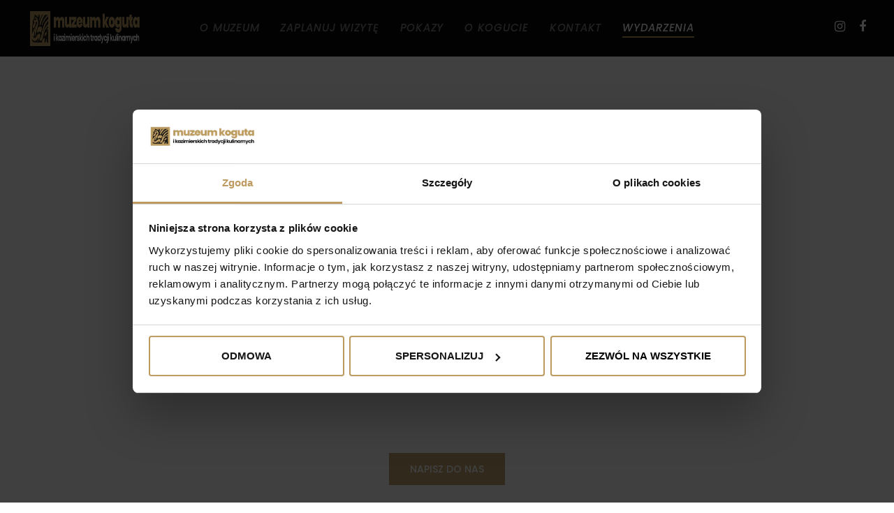

--- FILE ---
content_type: text/html; charset=UTF-8
request_url: https://www.muzeumkoguta.pl/wydarzenia/
body_size: 14182
content:

<!DOCTYPE html>
<html lang="pl-PL" class="ut-no-js">
<!--
##########################################################################################

BROOKLYN THEME BY UNITED THEMES™

DESIGNED BY MARCEL MOERKENS
DEVELOPED BY MARCEL MOERKENS & MATTHIAS NETTEKOVEN 

© 2011-2026 BROOKLYN THEME
POWERED BY UNITED THEMES™ 
ALL RIGHTS RESERVED

UNITED THEMES™  
WEB DEVELOPMENT FORGE EST.2011
WWW.UNITEDTHEMES.COM

Version: 4.9.6.6u
##########################################################################################
-->
<head>
	<script id="Cookiebot" src="https://consent.cookiebot.com/uc.js" data-cbid="3d4079a1-70a9-4116-b196-bbc21a4ff7a7" data-blockingmode="auto" type="text/javascript"></script>
<!-- Global site tag (gtag.js) - Google Analytics -->
<script async src="https://www.googletagmanager.com/gtag/js?id=UA-199226171-1"></script>
<script>
  window.dataLayer = window.dataLayer || [];
  function gtag(){dataLayer.push(arguments);}
  gtag('js', new Date());

  gtag('config', 'UA-199226171-1');
</script>
    <meta charset="UTF-8">
    <meta name="viewport" content="width=device-width, initial-scale=1, minimum-scale=1, maximum-scale=1">
    <link rel="stylesheet" media="print" onload="this.onload=null;this.media='all';" id="ao_optimized_gfonts" href="https://fonts.googleapis.com/css?family=Poppins:400:regular,600normal,500italic,700regular,500normal,700normal,600regular,500regular,800normal,400normal%7CPoppins%3A400%3Aregular%2C600normal%2C500italic%2C700regular%2C500normal%2C700normal%2C600regular%2C500regular%2C800normal%2C400normal%7CLora%3Aregular%2C500%2C600%2C700%2Citalic%2C500italic%2C600italic%2C700italic&amp;display=swap" /><link rel="preload" as="font">
    <meta name="google-site-verification" content="MM11_n89saz_m65h_z54vSfPTfAvrKYDkLf1l4sTkJc" />
    
    
        
    <!-- RSS & Pingbacks -->
	<link rel="pingback" href="https://www.muzeumkoguta.pl/xmlrpc.php" />
    <link rel="profile" href="https://gmpg.org/xfn/11">
    
    <!-- Favicon -->
	        
                        
        <link rel="shortcut&#x20;icon" href="https://www.muzeumkoguta.pl/wp-content/uploads/2021/04/fav.png" type="image/png" />
        <link rel="icon" href="https://www.muzeumkoguta.pl/wp-content/uploads/2021/04/fav.png" type="image/png" />

        
    <!-- Apple Touch Icons -->    
        
        
        
            
    <!--[if lt IE 9]>
		<script src="https://oss.maxcdn.com/html5shiv/3.7.3/html5shiv.min.js"></script>
	<![endif]-->

    
    <meta name='robots' content='index, follow, max-image-preview:large, max-snippet:-1, max-video-preview:-1' />

            <link rel="dns-prefetch" href="https://fonts.googleapis.com">
            <link rel="preconnect" href="https://fonts.googleapis.com" crossorigin="anonymous">
            

            
        
	<!-- This site is optimized with the Yoast SEO plugin v16.4 - https://yoast.com/wordpress/plugins/seo/ -->
	<link media="all" href="https://www.muzeumkoguta.pl/wp-content/cache/autoptimize/css/autoptimize_680e88ad1a9441e527d81613f195a601.css" rel="stylesheet" /><title>Wydarzenia | Muzeum Koguta i Kazimierskich Tradycji Kulinarnych</title>
	<link rel="canonical" href="https://www.muzeumkoguta.pl/wydarzenia/" />
	<meta property="og:locale" content="pl_PL" />
	<meta property="og:type" content="article" />
	<meta property="og:title" content="Wydarzenia | Muzeum Koguta i Kazimierskich Tradycji Kulinarnych" />
	<meta property="og:url" content="https://www.muzeumkoguta.pl/wydarzenia/" />
	<meta property="og:site_name" content="Muzeum Koguta i Kazimierskich Tradycji Kulinarnych" />
	<meta name="twitter:card" content="summary_large_image" />
	<script type="application/ld+json" class="yoast-schema-graph">{"@context":"https://schema.org","@graph":[{"@type":"WebSite","@id":"https://www.muzeumkoguta.pl/#website","url":"https://www.muzeumkoguta.pl/","name":"Muzeum Koguta i Kazimierskich Tradycji Kulinarnych","description":"Poznaj histori\u0119 legendarnego koguta z Kazimierza Dolnego, zwiedzaj\u0105c zabytkowe piwnice Piekarni Sarzy\u0144skich.","potentialAction":[{"@type":"SearchAction","target":"https://www.muzeumkoguta.pl/?s={search_term_string}","query-input":"required name=search_term_string"}],"inLanguage":"pl-PL"},{"@type":["WebPage","CollectionPage"],"@id":"https://www.muzeumkoguta.pl/wydarzenia/#webpage","url":"https://www.muzeumkoguta.pl/wydarzenia/","name":"Wydarzenia | Muzeum Koguta i Kazimierskich Tradycji Kulinarnych","isPartOf":{"@id":"https://www.muzeumkoguta.pl/#website"},"datePublished":"2016-10-25T07:31:56+00:00","dateModified":"2021-09-23T08:02:26+00:00","breadcrumb":{"@id":"https://www.muzeumkoguta.pl/wydarzenia/#breadcrumb"},"inLanguage":"pl-PL","potentialAction":[{"@type":"ReadAction","target":["https://www.muzeumkoguta.pl/wydarzenia/"]}]},{"@type":"BreadcrumbList","@id":"https://www.muzeumkoguta.pl/wydarzenia/#breadcrumb","itemListElement":[{"@type":"ListItem","position":1,"item":{"@type":"WebPage","@id":"https://www.muzeumkoguta.pl/","url":"https://www.muzeumkoguta.pl/","name":"Strona g\u0142\u00f3wna"}},{"@type":"ListItem","position":2,"item":{"@id":"https://www.muzeumkoguta.pl/wydarzenia/#webpage"}}]}]}</script>
	<!-- / Yoast SEO plugin. -->


<link rel='dns-prefetch' href='//www.muzeumkoguta.pl' />
<link rel='dns-prefetch' href='//maxcdn.bootstrapcdn.com' />
<link href='https://fonts.gstatic.com' crossorigin='anonymous' rel='preconnect' />
<link rel="alternate" type="application/rss+xml" title="Muzeum Koguta i Kazimierskich Tradycji Kulinarnych &raquo; Kanał z wpisami" href="https://www.muzeumkoguta.pl/feed/" />
<link rel="alternate" type="application/rss+xml" title="Muzeum Koguta i Kazimierskich Tradycji Kulinarnych &raquo; Kanał z komentarzami" href="https://www.muzeumkoguta.pl/comments/feed/" />







<link rel='stylesheet' id='load-fa-css' href='https://maxcdn.bootstrapcdn.com/font-awesome/4.7.0/css/font-awesome.min.css' type='text/css' media='all' />







<script type="text/javascript" src="https://www.muzeumkoguta.pl/wp-includes/js/jquery/jquery.min.js" id="jquery-core-js"></script>

<script type="text/javascript" id="jquery-js-after">
/* <![CDATA[ */
var pluginsLoadedParams = {"distortion":{"scriptUrl":["https:\/\/www.muzeumkoguta.pl\/wp-content\/themes\/brooklyn\/js\/three\/three.min.js","https:\/\/www.muzeumkoguta.pl\/wp-content\/themes\/brooklyn\/js\/ut-distortion.min.js"]},"flickity":{"scriptUrl":["https:\/\/www.muzeumkoguta.pl\/wp-content\/themes\/brooklyn\/js\/flickity\/flickity.pkgd.min.js"]},"flexslider":{"styleUrl":[{"url":"https:\/\/www.muzeumkoguta.pl\/wp-content\/themes\/brooklyn\/css\/flexslider.min.css","dependency":"#ut-main-style-css"}],"scriptUrl":["https:\/\/www.muzeumkoguta.pl\/wp-content\/themes\/brooklyn\/js\/ut-flexslider.min.js"]},"lightGallery":{"styleUrl":[{"url":"https:\/\/www.muzeumkoguta.pl\/wp-content\/themes\/brooklyn\/assets\/vendor\/lightGallery\/css\/lightgallery.min.css","dependency":"#ut-main-style-css"}],"scriptUrl":["https:\/\/www.muzeumkoguta.pl\/wp-content\/themes\/brooklyn\/assets\/vendor\/lightGallery\/js\/lightgallery-all.min.js"]},"simplebar":{"scriptUrl":["https:\/\/www.muzeumkoguta.pl\/wp-content\/themes\/brooklyn\/js\/simplebar\/simplebar.js"]},"isotope":{"scriptUrl":["https:\/\/www.muzeumkoguta.pl\/wp-content\/plugins\/ut-shortcodes\/js\/plugins\/isotope\/isotope.pkgd.min.js"]},"tweenmax":{"scriptUrl":["https:\/\/www.muzeumkoguta.pl\/wp-content\/themes\/brooklyn\/js\/greensock\/TweenMax.min.js"]},"stickit":{"scriptUrl":["https:\/\/www.muzeumkoguta.pl\/wp-content\/themes\/brooklyn\/js\/stickit\/stickit.min.js"]},"fitVids":{"scriptUrl":["https:\/\/www.muzeumkoguta.pl\/wp-content\/themes\/brooklyn\/js\/fitvid\/fitvid.min.js"]},"typewriter":{"scriptUrl":["https:\/\/www.muzeumkoguta.pl\/wp-content\/plugins\/ut-shortcodes\/js\/plugins\/typewriter\/typewriter.min.js"]},"particlesJS":{"scriptUrl":["https:\/\/www.muzeumkoguta.pl\/wp-content\/themes\/brooklyn\/js\/particles.min.js"]},"customcursor":{"scriptUrl":["https:\/\/www.muzeumkoguta.pl\/wp-content\/themes\/brooklyn\/js\/ut-custom-cursor.min.js"]},"revealfx":{"scriptUrl":["https:\/\/www.muzeumkoguta.pl\/wp-content\/themes\/brooklyn\/js\/anime\/anime.min.js","https:\/\/www.muzeumkoguta.pl\/wp-content\/themes\/brooklyn\/js\/anime\/revealfx.min.js"]},"vivus":{"scriptUrl":["https:\/\/www.muzeumkoguta.pl\/wp-content\/themes\/brooklyn\/js\/vivus\/vivus.min.js"]},"morphbox_base":{"scriptUrl":["https:\/\/www.muzeumkoguta.pl\/wp-content\/themes\/brooklyn\/js\/three\/three.min.js","https:\/\/www.muzeumkoguta.pl\/wp-content\/themes\/brooklyn\/js\/greensock\/TweenLite.min.js","https:\/\/www.muzeumkoguta.pl\/wp-content\/themes\/brooklyn\/js\/greensock\/EasePack.min.js","https:\/\/www.muzeumkoguta.pl\/wp-content\/themes\/brooklyn\/js\/greensock\/CSSPlugin.min.js"]},"morphbox":{"scriptUrl":["https:\/\/www.muzeumkoguta.pl\/wp-content\/themes\/brooklyn\/js\/ut-morph-box.min.js"]},"buttonParticles":{"scriptUrl":["https:\/\/www.muzeumkoguta.pl\/wp-content\/themes\/brooklyn\/js\/anime\/anime.min.js","https:\/\/www.muzeumkoguta.pl\/wp-content\/themes\/brooklyn\/js\/anime\/button-particles.min.js"]},"ie_css_poly":{"scriptUrl":["https:\/\/www.muzeumkoguta.pl\/wp-content\/themes\/brooklyn\/js\/ie11-js-poly.min.js"],"styleUrl":[{"url":"https:\/\/www.muzeumkoguta.pl\/wp-content\/themes\/brooklyn\/css\/ie11-css-poly.min.css","dependency":"#ut-main-style-css"}]},"anime":{"scriptUrl":["https:\/\/www.muzeumkoguta.pl\/wp-content\/themes\/brooklyn\/js\/anime\/anime.min.js"]},"reactslider":{"scriptUrl":["https:\/\/www.muzeumkoguta.pl\/wp-content\/themes\/brooklyn\/js\/ut-react-slider.min.js"]},"ytplayer":{"scriptUrl":["https:\/\/www.muzeumkoguta.pl\/wp-content\/themes\/brooklyn\/js\/jquery.mb.YTPlayer.min.js"]},"vimeo":{"scriptUrl":["https:\/\/www.muzeumkoguta.pl\/wp-content\/themes\/brooklyn\/js\/vimeo.player.min.js","https:\/\/www.muzeumkoguta.pl\/wp-content\/themes\/brooklyn\/js\/jquery.vimelar.min.js"]},"videolib":{"scriptUrl":["https:\/\/www.muzeumkoguta.pl\/wp-content\/themes\/brooklyn\/js\/ut-videoplayer-lib.min.js"]},"masonry":{"scriptUrl":["https:\/\/www.muzeumkoguta.pl\/wp-content\/plugins\/ut-portfolio\/assets\/js\/jquery.utmasonry.min.js"]},"accordion":{"scriptUrl":["https:\/\/www.muzeumkoguta.pl\/wp-content\/plugins\/ut-shortcodes\/js\/plugins\/accordion\/accordion.min.js"]},"boostrap":{"scriptUrl":["https:\/\/www.muzeumkoguta.pl\/wp-content\/plugins\/ut-shortcodes\/js\/plugins\/bootstrap\/bootstrap.min.js"]},"countup":{"scriptUrl":["https:\/\/www.muzeumkoguta.pl\/wp-content\/plugins\/ut-shortcodes\/js\/plugins\/countup\/countup.min.js"]},"bounty":{"scriptUrl":["https:\/\/www.muzeumkoguta.pl\/wp-content\/plugins\/ut-shortcodes\/js\/plugins\/bounty\/bounty.min.js"]},"slot":{"scriptUrl":["https:\/\/www.muzeumkoguta.pl\/wp-content\/plugins\/ut-shortcodes\/js\/plugins\/slot\/ut.slotmachine.min.js"]},"owl":{"styleUrl":[{"url":"https:\/\/www.muzeumkoguta.pl\/wp-content\/plugins\/ut-shortcodes\/js\/plugins\/owlsider\/css\/owl.carousel.min.css"}],"scriptUrl":["https:\/\/www.muzeumkoguta.pl\/wp-content\/plugins\/ut-shortcodes\/js\/plugins\/owlsider\/js\/owl.carousel.min.js"]},"pie_chart":{"scriptUrl":["https:\/\/www.muzeumkoguta.pl\/wp-content\/plugins\/ut-shortcodes\/js\/plugins\/chartjs\/Chart.bundle.min.js"]},"tilt":{"scriptUrl":["https:\/\/www.muzeumkoguta.pl\/wp-content\/plugins\/ut-shortcodes\/js\/plugins\/tilt\/tilt.jquery.min.js"]}};
(function($){"use strict";function is_ms_ie(){var ua=window.navigator.userAgent;var msie=ua.indexOf("MSIE ");return msie>0||!!navigator.userAgent.match(/Trident.*rv\:11\./);}
var loaded_resources=[],loaded_files=[],loading_files=[],callback_queue=[];function delete_from_array(array,source){var index=array.indexOf(source);if(index>-1){array.splice(index,1);}}
function check_loaded(needle,haystack){for(var i=0;i<needle.length;i++){if(haystack.indexOf(needle[i])===-1){return false;}}
return true;}
function check_callback_queue(){var i;var _callback_queue=callback_queue.slice();for(i=0;i<_callback_queue.length;i++){if(check_loaded(pluginsLoadedParams[_callback_queue[i][0]].scriptUrl,loaded_files)){callback_queue.splice(i,1);if(typeof _callback_queue[i][2]==='function'){_callback_queue[i][2](_callback_queue[i][1]);}}}}
$.getMultiScripts=function(arr,settings){var _arr=$.map(arr,function(scr){loading_files.push(scr);return $.getScript(scr);});_arr.push($.Deferred(function(deferred){$(deferred.resolve);}));return $.when.apply($,_arr);};var check_plugin=function(dom_element,settings){if(!dom_element.length||pluginsLoadedParams[settings.source]===undefined){return;}
if(settings.ieblock!=='undefined'&&settings.ieblock&&is_ms_ie()){return;}
if(typeof $.fn[settings.plugin]!=='undefined'||typeof window[settings.plugin]!=='undefined'){if(typeof settings.callback==='function'){settings.callback(dom_element);}}else{$.ajaxSetup({cache:true});if(pluginsLoadedParams[settings.source].styleUrl!==undefined){$.each(pluginsLoadedParams[settings.source].styleUrl,function(index){if(pluginsLoadedParams[settings.source].styleUrl[index]['dependency']!==undefined&&$(pluginsLoadedParams[settings.source].styleUrl[index]['dependency']).length){$('<link/>',{rel:'stylesheet',href:pluginsLoadedParams[settings.source].styleUrl[index]['url']}).insertBefore(pluginsLoadedParams[settings.source].styleUrl[index]['dependency']);}else{$('<link/>',{rel:'stylesheet',href:pluginsLoadedParams[settings.source].styleUrl[index]['url']}).appendTo('head');}
pluginsLoadedParams[settings.source].styleUrl.splice(index,1);});}
if(loaded_resources.indexOf(settings.source)!==-1){if(typeof settings.callback==='function'){settings.callback(dom_element);return true;}}
var files_to_load=pluginsLoadedParams[settings.source].scriptUrl.slice();$.each(files_to_load,function(index,element){if(element!==undefined&&loaded_files.indexOf(element)>-1){delete_from_array(files_to_load,element);}});var _files_to_load=files_to_load.slice();$.each(_files_to_load,function(index,element){if(element!==undefined&&loading_files.indexOf(element)>-1){delete_from_array(files_to_load,element);var _settings=Object.assign({},settings);callback_queue.push([_settings.source,dom_element,_settings.callback]);settings.callback='';}});if(files_to_load.length){$.getMultiScripts(files_to_load,settings).done(function(){loaded_resources.push(settings.source);$.each(files_to_load,function(index,element){loaded_files.push(element);});check_callback_queue();if(typeof settings.callback==='function'){settings.callback(dom_element);}});}}};jQuery.fn.ut_require_js=function(settings){check_plugin(this,settings);};if(is_ms_ie()){$(document).ut_require_js({plugin:'ie_css_poly',source:'ie_css_poly'});}
$(document).on('click','.ut-wait-for-plugin',function(event){event.stopImmediatePropagation();event.preventDefault();return'';});})(jQuery);
//# sourceURL=jquery-js-after
/* ]]> */
</script>




<link rel="https://api.w.org/" href="https://www.muzeumkoguta.pl/wp-json/" /><link rel="EditURI" type="application/rsd+xml" title="RSD" href="https://www.muzeumkoguta.pl/xmlrpc.php?rsd" />
<meta name="generator" content="WordPress 6.9" />
<link rel="apple-touch-icon" sizes="180x180" href="/wp-content/uploads/fbrfg/apple-touch-icon.png">
<link rel="icon" type="image/png" sizes="32x32" href="/wp-content/uploads/fbrfg/favicon-32x32.png">
<link rel="icon" type="image/png" sizes="16x16" href="/wp-content/uploads/fbrfg/favicon-16x16.png">
<link rel="manifest" href="/wp-content/uploads/fbrfg/site.webmanifest">
<link rel="shortcut icon" href="/wp-content/uploads/fbrfg/favicon.ico">
<meta name="msapplication-TileColor" content="#da532c">
<meta name="msapplication-config" content="/wp-content/uploads/fbrfg/browserconfig.xml">
<meta name="theme-color" content="#ffffff"><style id="ut-contact-section-css" type="text/css">.vc_custom_1618824451742{background-image: url(https://www.muzeumkoguta.pl/wp-content/uploads/2019/09/muzeum-koguta-skontaktuj-sie-z-nami-e1618824436415.png?id=8556) !important;background-position: center !important;background-repeat: no-repeat !important;background-size: cover !important;}.vc_custom_1618997149645{margin-bottom: 20px !important;}.vc_custom_1618996763737{margin-bottom: 40px !important;}</style><script type="text/javascript">(function($){"use strict";let html=document.documentElement;html.classList.remove('ut-no-js');html.classList.add('ut-js');$.fn.reverse=function(){return this.pushStack(this.get().reverse(),arguments);};$(document).ready(function(){var $sitebody=$("#ut-sitebody");var wait_for_images=true;var check_preloader_status=setInterval(function(){if(typeof preloader_settings!="undefined"&&!preloader_settings.loader_active&&!wait_for_images){$sitebody.addClass("ut-hero-image-preloaded");clearInterval(check_preloader_status);}else if(typeof preloader_settings==="undefined"&&!wait_for_images){$sitebody.addClass("ut-hero-image-preloaded");clearInterval(check_preloader_status);}},50);window.start_hero_animation_process=function(element){$sitebody.addClass("ut-hero-image-animated");$(document.body).on('webkitAnimationStart mozAnimationStart MSAnimationStart oanimationstart animationstart','#ut-hero .hero-inner .ut-hero-animation-element',function(){$('#ut-hero .hero-title').delay(500).queue(function(){$(this).addClass('hero-title-animated');$(this).parent().addClass('ut-hth-ready');});});$('#ut-hero .ut-hero-animation-element').not('.hero-down-arrow').addClass('ut-hero-animation-element-start');$('#ut-hero .hero-down-arrow').delay(200).queue(function(){$(this).addClass('ut-hero-animation-element-start');});}
var $hero_image_container=$(".parallax-scroll-container","#ut-hero");if($hero_image_container.length){$hero_image_container.children('.parallax-image-container').waitForImages(function(){wait_for_images=false;});$(document.body).on('webkitAnimationEnd mozAnimationEnd MSAnimationEnd oanimationend animationend','#ut-hero .parallax-scroll-container',function(){start_hero_animation_process(this);});$(document.body).on('webkitAnimationEnd mozAnimationEnd MSAnimationEnd oanimationend animationend','#ut-hero .parallax-image-container:not(.parallax-image-container-ready)',function(){$(this).addClass('parallax-image-finished');});}
var $hero_slider_container=$(".slides","#ut-hero-slider");if($hero_slider_container.length){$hero_slider_container.find('.parallax-image-container').waitForImages(function(){wait_for_images=false;});$(document.body).on('webkitAnimationEnd mozAnimationEnd MSAnimationEnd oanimationend animationend','#ut-hero-slider',function(){start_hero_animation_process(this);});}
var $hero_imagefader_container=$(".ut-image-fader li","#ut-hero");if($hero_imagefader_container.length){$hero_imagefader_container.waitForImages(function(){$sitebody.addClass("ut-hero-image-preloaded");});$(document.body).on('webkitAnimationEnd mozAnimationEnd MSAnimationEnd oanimationend animationend','#ut-hero .ut-image-fader',function(){start_hero_animation_process(this);});}
var $hero_rain_background_container=$("#ut-rain-background","#ut-hero");if($hero_rain_background_container.length){$hero_rain_background_container.waitForImages(function(){$sitebody.addClass("ut-hero-image-preloaded");});$(document.body).on('webkitAnimationEnd mozAnimationEnd MSAnimationEnd oanimationend animationend','#ut-hero canvas',function(){start_hero_animation_process(this);});}});})(jQuery);</script><!--[if lte IE 9]><link rel="stylesheet" type="text/css" href="https://www.muzeumkoguta.pl/wp-content/plugins/js_composer/assets/css/vc_lte_ie9.min.css" media="screen"><![endif]--><meta name="generator" content="Powered by Slider Revolution 6.4.11 - responsive, Mobile-Friendly Slider Plugin for WordPress with comfortable drag and drop interface." />
<script type="text/javascript">function setREVStartSize(e){
			//window.requestAnimationFrame(function() {				 
				window.RSIW = window.RSIW===undefined ? window.innerWidth : window.RSIW;	
				window.RSIH = window.RSIH===undefined ? window.innerHeight : window.RSIH;	
				try {								
					var pw = document.getElementById(e.c).parentNode.offsetWidth,
						newh;
					pw = pw===0 || isNaN(pw) ? window.RSIW : pw;
					e.tabw = e.tabw===undefined ? 0 : parseInt(e.tabw);
					e.thumbw = e.thumbw===undefined ? 0 : parseInt(e.thumbw);
					e.tabh = e.tabh===undefined ? 0 : parseInt(e.tabh);
					e.thumbh = e.thumbh===undefined ? 0 : parseInt(e.thumbh);
					e.tabhide = e.tabhide===undefined ? 0 : parseInt(e.tabhide);
					e.thumbhide = e.thumbhide===undefined ? 0 : parseInt(e.thumbhide);
					e.mh = e.mh===undefined || e.mh=="" || e.mh==="auto" ? 0 : parseInt(e.mh,0);		
					if(e.layout==="fullscreen" || e.l==="fullscreen") 						
						newh = Math.max(e.mh,window.RSIH);					
					else{					
						e.gw = Array.isArray(e.gw) ? e.gw : [e.gw];
						for (var i in e.rl) if (e.gw[i]===undefined || e.gw[i]===0) e.gw[i] = e.gw[i-1];					
						e.gh = e.el===undefined || e.el==="" || (Array.isArray(e.el) && e.el.length==0)? e.gh : e.el;
						e.gh = Array.isArray(e.gh) ? e.gh : [e.gh];
						for (var i in e.rl) if (e.gh[i]===undefined || e.gh[i]===0) e.gh[i] = e.gh[i-1];
											
						var nl = new Array(e.rl.length),
							ix = 0,						
							sl;					
						e.tabw = e.tabhide>=pw ? 0 : e.tabw;
						e.thumbw = e.thumbhide>=pw ? 0 : e.thumbw;
						e.tabh = e.tabhide>=pw ? 0 : e.tabh;
						e.thumbh = e.thumbhide>=pw ? 0 : e.thumbh;					
						for (var i in e.rl) nl[i] = e.rl[i]<window.RSIW ? 0 : e.rl[i];
						sl = nl[0];									
						for (var i in nl) if (sl>nl[i] && nl[i]>0) { sl = nl[i]; ix=i;}															
						var m = pw>(e.gw[ix]+e.tabw+e.thumbw) ? 1 : (pw-(e.tabw+e.thumbw)) / (e.gw[ix]);					
						newh =  (e.gh[ix] * m) + (e.tabh + e.thumbh);
					}				
					if(window.rs_init_css===undefined) window.rs_init_css = document.head.appendChild(document.createElement("style"));					
					document.getElementById(e.c).height = newh+"px";
					window.rs_init_css.innerHTML += "#"+e.c+"_wrapper { height: "+newh+"px }";				
				} catch(e){
					console.log("Failure at Presize of Slider:" + e)
				}					   
			//});
		  };</script>
<noscript><style type="text/css"> .wpb_animate_when_almost_visible { opacity: 1; }</style></noscript>
        


</head>

<body data-rsssl=1 id="ut-sitebody" class="blog wp-theme-brooklyn wp-child-theme-brooklyn-child ut-hover-cursor-parent wpb-js-composer js-comp-ver-6.5.1 vc_responsive ut-vc-disabled ut-spacing-160 has-no-hero ut-bklyn-multisite" data-scrolleffect="easeInOutExpo" data-scrollspeed="1300">


<div id="ut-floating-toTop"></div> 
    

<a class="ut-offset-anchor" id="top" style="top:0px !important;"></a>

    
 
    
<div id="ut-header-placeholder" class="ut-header-placeholder-custom"></div>
<header id="header-section" data-style="style-2" data-primary-skin="ut-primary-custom-skin" data-secondary-skin="ut-secondary-custom-skin" class="ha-header  ut-header-floating fullwidth ut-primary-custom-skin" data-line-height="80" data-total-height="80">
     
	 		
     <div class="grid-container">
               
        <div class="ha-header-perspective clearfix">

            <div class="ha-header-front clearfix">
				
				<div class="site-logo-wrap grid-15 tablet-grid-80 mobile-grid-70 ">

					
			
				<div class="site-logo ">

                    
                    <a class="" href="https://www.muzeumkoguta.pl/" rel="home">

						<noscript><img data-original-logo="https://www.muzeumkoguta.pl/wp-content/uploads/2021/04/muzeum-koguta-logo.png" data-alternate-logo="https://www.muzeumkoguta.pl/wp-content/uploads/2021/04/muzeum-koguta-logo.png" src="https://www.muzeumkoguta.pl/wp-content/uploads/2021/04/muzeum-koguta-logo.png" alt="Muzeum Koguta i Kazimierskich Tradycji Kulinarnych"></noscript><img class="lazyload" data-original-logo="https://www.muzeumkoguta.pl/wp-content/uploads/2021/04/muzeum-koguta-logo.png" data-alternate-logo="https://www.muzeumkoguta.pl/wp-content/uploads/2021/04/muzeum-koguta-logo.png" src='data:image/svg+xml,%3Csvg%20xmlns=%22http://www.w3.org/2000/svg%22%20viewBox=%220%200%20210%20140%22%3E%3C/svg%3E' data-src="https://www.muzeumkoguta.pl/wp-content/uploads/2021/04/muzeum-koguta-logo.png" alt="Muzeum Koguta i Kazimierskich Tradycji Kulinarnych">

					</a>

                    
				</div>

			
				</div>    
				
				<nav id="navigation" class="ut-horizontal-navigation ut-navigation-for-style-2 grid-70 hide-on-tablet hide-on-mobile ut-navigation-style-animation-line-middle ut-navigation-with-animation ut-navigation-with-link-animation ut-navigation-with-link-animation-type-background-static ut-navigation-with-description-above "><ul id="menu-main" class="ut-navigation-menu menu"><li class="menu-item menu-item-type-post_type menu-item-object-page menu-item-8684 ut-menu-item-lvl-0" data-menu-id="8684">
<a href="https://www.muzeumkoguta.pl/o-muzeum/" class="ut-main-navigation-link"><span>O MUZEUM</span></a>
</li>
<li class="menu-item menu-item-type-post_type menu-item-object-page menu-item-7274 ut-menu-item-lvl-0" data-menu-id="7274">
<a href="https://www.muzeumkoguta.pl/zaplanuj-wizyte/" class="ut-main-navigation-link"><span>ZAPLANUJ WIZYTĘ</span></a>
</li>
<li class="menu-item menu-item-type-post_type menu-item-object-page menu-item-4995 ut-menu-item-lvl-0" data-menu-id="4995">
<a href="https://www.muzeumkoguta.pl/warsztaty/" class="ut-main-navigation-link"><span>POKAZY</span></a>
</li>
<li class="menu-item menu-item-type-post_type menu-item-object-page menu-item-8735 ut-menu-item-lvl-0" data-menu-id="8735">
<a href="https://www.muzeumkoguta.pl/o-kogucie/" class="ut-main-navigation-link"><span>O KOGUCIE</span></a>
</li>
<li class="menu-item menu-item-type-post_type menu-item-object-page menu-item-4998 ut-menu-item-lvl-0" data-menu-id="4998">
<a href="https://www.muzeumkoguta.pl/kontakt/" class="ut-main-navigation-link"><span>KONTAKT</span></a>
</li>
<li class="menu-item menu-item-type-post_type menu-item-object-page current-menu-item page_item page-item-4157 current_page_item current_page_parent menu-item-5371 ut-menu-item-lvl-0" data-menu-id="5371">
<a href="https://www.muzeumkoguta.pl/wydarzenia/" class="ut-main-navigation-link"><span>WYDARZENIA</span></a>
</li>
</ul></nav>
                <div class="tablet-grid-20 mobile-grid-30 hide-on-desktop"><div class="ut-mm-trigger">        
        <div id="ut-hamburger-wrap-mobile" class="ut-hamburger-wrap">
        
            <a id="ut-open-mobile-menu" class="ut-hamburger ut-hamburger--cross" type="button">
                <span></span>
            </a>
        
        </div>
        
    </div></div><nav id="ut-mobile-nav" class="ut-mobile-menu mobile-grid-100 tablet-grid-100 hide-on-desktop"><div class="ut-scroll-pane-wrap"><div class="ut-scroll-pane"><ul id="ut-mobile-menu" class="ut-mobile-menu ut-mobile-menu-left"><li id="menu-item-8684" class="menu-item menu-item-type-post_type menu-item-object-page menu-item-8684"><a href="https://www.muzeumkoguta.pl/o-muzeum/">O MUZEUM</a></li>
<li id="menu-item-7274" class="menu-item menu-item-type-post_type menu-item-object-page menu-item-7274"><a href="https://www.muzeumkoguta.pl/zaplanuj-wizyte/">ZAPLANUJ WIZYTĘ</a></li>
<li id="menu-item-4995" class="menu-item menu-item-type-post_type menu-item-object-page menu-item-4995"><a href="https://www.muzeumkoguta.pl/warsztaty/">POKAZY</a></li>
<li id="menu-item-8735" class="menu-item menu-item-type-post_type menu-item-object-page menu-item-8735"><a href="https://www.muzeumkoguta.pl/o-kogucie/">O KOGUCIE</a></li>
<li id="menu-item-4998" class="menu-item menu-item-type-post_type menu-item-object-page menu-item-4998"><a href="https://www.muzeumkoguta.pl/kontakt/">KONTAKT</a></li>
<li id="menu-item-5371" class="menu-item menu-item-type-post_type menu-item-object-page current-menu-item page_item page-item-4157 current_page_item current_page_parent menu-item-5371"><a href="https://www.muzeumkoguta.pl/wydarzenia/">WYDARZENIA</a></li>
</ul></div></div></nav>				
				<div class="ut-header-primary-extra-module ut-header-extra-module ut-header-extra-module-company-social ut-header-extra-module-right ut-header-extra-module-small  grid-15 hide-on-tablet hide-on-mobile">

                    <div id="ut-header-primary-extra-module" class="ut-horizontal-navigation ut-navigation-style-animation-line-middle"><ul class="fa-ul ut-header-extra-module-company-social-list ut-navigation-menu menu"><li><a  href="https://www.instagram.com/piekarnia_sarzynski/" target="_blank" class="ut-main-navigation-link"><i class="fa fa-instagram"></i></a></li><li><a  href="https://www.facebook.com/piekarniasarzynski" target="_blank" class="ut-main-navigation-link"><i class="fa fa-facebook"></i></a></li></ul></div>				
				</div>

            </div>

        </div>
    
    </div> 
    
</header>
<div class="clear"></div>

       


<div id="main-content" class="wrap ha-waypoint" data-animate-up="ha-header-hide" data-animate-down="ha-header-small">
	
    <a class="ut-offset-anchor" id="to-main-content"></a>
		
        <div class="main-content-background clearfix">

    <div class="grid-container">
    	
                
        <div id="primary" class="grid-parent grid-100 tablet-grid-100 mobile-grid-100">
            
                                             
                                  
                                
                        
<div class="grid-70 prefix-15 mobile-grid-100 tablet-grid-100">
    
    <header class="page-header pt-style-7">
        <h1 class="page-title"><span>Przykro nam</span></h1>                  
        
        <p class="lead">
        
			Aktualnie brak wydarzeń
		        </p>
        
    </header><!-- .page-header --> 
    
    <form role="search" method="get" class="search-form" id="searchform" action="https://www.muzeumkoguta.pl/">
        <label>
            <span>Szukaj:</span>
            <input type="search" class="search-field" placeholder="Wpisz szukaną frazę" value="" name="s" title="Szukaj:">
        </label>
        <input type="submit" class="search-submit" value="Szukaj">
        </form>    
</div>
<div class="clear"></div>            
                             
             
                         
        </div><!-- primary --> 
        
        
       
    </div><!-- grid-container -->   
   	
    <div class="ut-scroll-up-waypoint-wrap">
        <div class="ut-scroll-up-waypoint" data-section="section-to-main-content"></div>
    </div>
    
     


    
    </div><!-- close main-content-background -->
        
    <div class="clear"></div>
        
    
		<div id="ut-custom-contact-section">

			<div class="grid-container">

				<div class="grid-100 mobile-grid-100 tablet-grid-100">
				
					<section id="ut-section-6975e9e4216f3" data-vc-full-width="true" data-vc-full-width-init="false" data-cursor-skin="global" class="vc_section ut-vc-160 vc_section-has-fill vc_section-o-content-middle vc_section-flex ut-section-6975e9e421736 bklyn-section-with-overlay ut-parallax-section"><div id="ut-parallax-6975e9e42176c" data-parallax-factor="8" data-background-image="https://www.muzeumkoguta.pl/wp-content/uploads/2019/09/muzeum-koguta-skontaktuj-sie-z-nami-e1618824436415.png?id=8556" class="parallax-scroll-container parallax-scroll-container-hide ut-background-lozad" data-parallax-scale="1.3"></div><div id="ut-section-overlay-6975e9e421767" class="bklyn-overlay "></div><div id="ut-row-6975e9e444b9f" data-vc-full-width="true" data-vc-full-width-init="false" data-vc-stretch-content="true" class="vc_row wpb_row vc_row-fluid vc_column-gap-0 ut-row-6975e9e444bb8" ><div class="wpb_column vc_column_container vc_col-sm-12" ><div id="ut_inner_column_6975e9e44b6a9" class="vc_column-inner " ><div class="wpb_wrapper"><h2 id="ut_custom_heading6975e9e44b7ee"  class="ut-custom-heading-module   vc_custom_1618997149645" data-appear-effect="effect-1" data-appear-top-offset="full"><span class="" >SKONTAKTUJ SIĘ Z NAMI</span></h2><h3 id="ut_custom_heading6975e9e44bb7e"  class="ut-custom-heading-module   vc_custom_1618996763737" data-appear-effect="effect-8" data-appear-top-offset="full"><span class="" >Masz pytania, wątpliwości? A może chcesz zarezerwować miejsce? Czekamy na Twój kontakt.</span></h3><div id="bklyn_btn_6975e9e44bbcd" class="bklyn-btn-holder  bklyn-btn-center bklyn-btn-tablet-center bklyn-btn-mobile-center"><a title=""   href="/kontakt/#formularz-kontaktowy" target="_self" class="bklyn-btn  bklyn-btn-normal" ><span class="ut-btn-text">NAPISZ DO NAS</span></a></div></div></div></div></div><div class="vc_row-full-width vc_clearfix"></div><a data-id="section-without-id" class="ut-vc-offset-anchor-bottom" name="section-without-id"></a></section><div class="vc_row-full-width vc_clearfix"></div>
		
				</div>	

			</div>	
		
		</div>	
			
		    
        	
		
        
    
    </div><!-- close #main-content -->
    
              
        
    
    <footer data-cursor-skin="global" class="footer ut-footer-has-widgets ut-footer-custom ut-footer-fullwidth-off ut-footer-mobile-off">
        
        <div class="ut-footer-area">

            <div class="grid-container">

            
                <div class="grid-33 tablet-grid-33 mobile-grid-100">
                    <ul class="sidebar">
                        <li id="media_image-2" class="clearfix widget-container widget_media_image"><noscript><img width="200" height="115" src="https://www.muzeumkoguta.pl/wp-content/uploads/2021/04/muzeum-koguta-logo-stopka.png" class="image wp-image-8535  attachment-200x115 size-200x115" alt="" style="max-width: 100%; height: auto;" decoding="async" /></noscript><img width="200" height="115" src='data:image/svg+xml,%3Csvg%20xmlns=%22http://www.w3.org/2000/svg%22%20viewBox=%220%200%20200%20115%22%3E%3C/svg%3E' data-src="https://www.muzeumkoguta.pl/wp-content/uploads/2021/04/muzeum-koguta-logo-stopka.png" class="lazyload image wp-image-8535  attachment-200x115 size-200x115" alt="" style="max-width: 100%; height: auto;" decoding="async" /></li><li id="text-4" class="clearfix widget-container widget_text">			<div class="textwidget"><div class="all-rights-reserved">© 2021 PIEKARNIA SARZYŃSKI<br />
ALL RIGHTS RESERVED.</div>
</div>
		</li>                    </ul>
                </div>

            
            
                <div class="grid-33 tablet-grid-33 mobile-grid-100">
                    <ul class="sidebar">
                        <li id="text-2" class="clearfix widget-container widget_text"><h3 class="widget-title"><span>KONTAKT</span></h3>			<div class="textwidget"><footer class="footer-distributed">
<div class="footer-center">
<div>
<p>&nbsp;</p>
<p class="contact-info"><i class="fa fa-map-marker"></i>Nadrzeczna 6<br />
Kazimierz Dolny, 24-120<br />
PIEKARNIA SARZYŃSKI</p>
</div>
<div>
<p><i class="fa fa-envelope-o"></i><a href="mailto:kontakt@muzeumkoguta.pl">kontakt@muzeumkoguta.pl</a></p>
</div>
<div>
<p><i class="fa fa-phone"></i><a href="tel:+48668193970">668 193 970</a></p>
</div>
<div><i class="fa fa-globe"></i><a href="https://www.muzeumkoguta.pl">www.muzeumkoguta.pl</a></div>
</div>
</footer>
</div>
		</li>                    </ul>
                </div>

            
            
            
                <div class="grid-33 tablet-grid-33 mobile-grid-100">
                    <ul class="sidebar">
                        <li id="nav_menu-2" class="clearfix widget-container widget_nav_menu"><h3 class="widget-title"><span>NAWIGACJA</span></h3><div class="menu-footer-menu-container"><ul id="menu-footer-menu" class="menu"><li id="menu-item-8694" class="menu-item menu-item-type-post_type menu-item-object-page menu-item-8694"><a href="https://www.muzeumkoguta.pl/o-muzeum/">O muzeum</a></li>
<li id="menu-item-8695" class="menu-item menu-item-type-post_type menu-item-object-page menu-item-8695"><a href="https://www.muzeumkoguta.pl/zaplanuj-wizyte/">Zaplanuj wizytę</a></li>
<li id="menu-item-8773" class="menu-item menu-item-type-post_type menu-item-object-page menu-item-8773"><a href="https://www.muzeumkoguta.pl/warsztaty/">Pokazy lepienia kogutów</a></li>
<li id="menu-item-8774" class="menu-item menu-item-type-post_type menu-item-object-page menu-item-8774"><a href="https://www.muzeumkoguta.pl/o-kogucie/">O kogucie</a></li>
<li id="menu-item-8697" class="menu-item menu-item-type-post_type menu-item-object-page menu-item-8697"><a href="https://www.muzeumkoguta.pl/kontakt/">Kontakt</a></li>
<li id="menu-item-8775" class="menu-item menu-item-type-post_type menu-item-object-page current-menu-item page_item page-item-4157 current_page_item current_page_parent menu-item-8775"><a href="https://www.muzeumkoguta.pl/wydarzenia/" aria-current="page">Wydarzenia</a></li>
<li id="menu-item-9027" class="menu-item menu-item-type-post_type menu-item-object-page menu-item-9027"><a href="https://www.muzeumkoguta.pl/pliki-cookies/">Pliki cookies</a></li>
</ul></div></li>                    </ul>
                </div>

            
            
            </div>

        </div>

        <div class="clear"></div>
        
                
        
                
        
        
        
            <div class="footer-content" data-cursor-skin="global">

                <div class="grid-container">

                    
                    <div class="grid-100 mobile-grid-100 tablet-grid-100 ut-sub-footer-style-2 ut-sub-footer-style-2-reverse">

                        <div class="ut-sub-footer-social-icons"><ul class="ut-footer-so"><li><a target="_blank"  href="https://www.instagram.com/piekarnia_sarzynski/"><i class="fa fa-instagram fa-lg"></i></a></li><li><a target="_blank"  href="https://www.facebook.com/piekarniasarzynski"><i class="fa fa-facebook fa-lg"></i></a></li></ul></div>
                        <div class="ut-sub-footer-content">    

                        REALIZACJA: <a href="https://www.ibif.pl/" target="_blank">IBIF.PL</a>
                        <span class="copyright">

                            
                                Muzeum Koguta i Kazimierskich Tradycji Kulinarnych POWERED BY <a href="http://unitedthemes.com/" data-rel="designer">United Themes™</a>
                            
                        </span>

                        </div><!-- close sub footer -->        

                    </div>

                </div><!-- close container -->        

            </div><!-- close footer content -->
        
                
                       
                
	</footer><!-- close footer -->

    
    <div id="ut-morph-box-app" data-custom-cursor="close" data-cursor-skin="global"></div>

    <div id="ut-morph-box-full" data-cursor-skin="global"></div>

    <svg id="ut-morph-box-close">

        <symbol id="ut-morph-box-close-icon" aria-hidden="true" width="24" height="22px" viewBox="0 0 24 22">
            <path d="M11 9.586L20.192.393l1.415 1.415L12.414 11l9.193 9.192-1.415 1.415L11 12.414l-9.192 9.193-1.415-1.415L9.586 11 .393 1.808 1.808.393 11 9.586z"></path>
        </symbol>

    </svg>

    
    <script type="speculationrules">
{"prefetch":[{"source":"document","where":{"and":[{"href_matches":"/*"},{"not":{"href_matches":["/wp-*.php","/wp-admin/*","/wp-content/uploads/*","/wp-content/*","/wp-content/plugins/*","/wp-content/themes/brooklyn-child/*","/wp-content/themes/brooklyn/*","/*\\?(.+)"]}},{"not":{"selector_matches":"a[rel~=\"nofollow\"]"}},{"not":{"selector_matches":".no-prefetch, .no-prefetch a"}}]},"eagerness":"conservative"}]}
</script>
<noscript><style>.lazyload{display:none;}</style></noscript><script data-noptimize="1">window.lazySizesConfig=window.lazySizesConfig||{};window.lazySizesConfig.loadMode=1;</script><script async data-noptimize="1" src='https://www.muzeumkoguta.pl/wp-content/plugins/autoptimize/classes/external/js/lazysizes.min.js?ao_version=2.8.4'></script><script type="text/javascript" src="https://www.muzeumkoguta.pl/wp-includes/js/dist/vendor/wp-polyfill.min.js" id="wp-polyfill-js"></script>
<script type="text/javascript" id="contact-form-7-js-extra">
/* <![CDATA[ */
var wpcf7 = {"api":{"root":"https://www.muzeumkoguta.pl/wp-json/","namespace":"contact-form-7/v1"}};
//# sourceURL=contact-form-7-js-extra
/* ]]> */
</script>

<script type="text/javascript" id="ut-sc-plugin-js-extra">
/* <![CDATA[ */
var utShortcode = {"ajaxurl":"https://www.muzeumkoguta.pl/wp-admin/admin-ajax.php"};
//# sourceURL=ut-sc-plugin-js-extra
/* ]]> */
</script>

<script type="text/javascript" id="unitedthemes-init-js-extra">
/* <![CDATA[ */
var retina_logos = {"sitelogo_retina":"https://www.muzeumkoguta.pl/wp-content/uploads/2021/04/muzeum-koguta-logo.png","alternate_logo_retina":"https://www.muzeumkoguta.pl/wp-content/uploads/2021/04/muzeum-koguta-logo.png","overlay_sitelogo_retina":""};
var site_settings = {"type":"multisite","siteframe_size":"40","siteframe_top":"40","siteframe_right":"40","siteframe_bottom":"40","siteframe_left":"40","navigation":"default","header_scroll_position":"floating","lg_type":"morphbox","lg_transition":"1000","lg_download":"","lg_mode":"lg-slide","lg_effect":"wobble","mobile_nav_open":"","mobile_nav_is_animating":"","mobile_hero_passed":"","scrollDisabled":"","button_particle_effects":{"send":{"type":"circle","style":"fill","canvasPadding":150,"duration":1000,"easing":"easeInOutCubic"},"upload":{"type":"triangle","easing":"easeOutQuart","size":6,"particlesAmountCoefficient":4,"oscillationCoefficient ":2},"delete":{"type":"rectangle","duration":500,"easing":"easeOutQuad","direction":"top","size":8},"submit":{"direction":"right","size":4,"speed":1,"particlesAmountCoefficient":1.5,"oscillationCoefficient":1},"refresh":{"duration":1300,"easing":"easeInExpo","size":3,"speed":1,"particlesAmountCoefficient":10,"oscillationCoefficient":1},"bookmark":{"direction":"bottom","duration":1000,"easing":"easeInExpo"},"subscribe":{"type":"rectangle","style":"stroke","size":15,"duration":600,"easing":"easeOutQuad","oscillationCoefficient":5,"particlesAmountCoefficient":2,"direction":"right"},"logout":{"type":"triangle","style":"stroke","direction":"right","size":5,"duration":1400,"speed":1.5,"oscillationCoefficient":15},"addtocart":{"duration":500,"easing":"easeOutQuad","speed":0.1000000000000000055511151231257827021181583404541015625,"particlesAmountCoefficient":10,"oscillationCoefficient":80},"pause":{"direction":"right","size":4,"duration":1200,"easing":"easeInCubic","particlesAmountCoefficient":8,"speed":0.40000000000000002220446049250313080847263336181640625,"oscillationCoefficient":1},"register":{"style":"stroke","direction":"bottom","duration":1200,"easing":"easeOutSine","speed":0.6999999999999999555910790149937383830547332763671875,"oscillationCoefficient":5},"export":{"type":"triangle","easing":"easeOutSine","size":3,"duration":800,"particlesAmountCoefficient":7,"speed":3,"oscillationCoefficient":1}},"menu_locations":{"navigation":"primary","navigation-secondary":"secondary","ut-header-primary-extra-module":"header_primary","ut-header-secondary-extra-module":"header_secondary","ut-header-tertiary-extra-module":"header_tertiary"},"brooklyn_header_scroll_offset":"0"};
//# sourceURL=unitedthemes-init-js-extra
/* ]]> */
</script>


    
    
	<script type="text/javascript">

		window.matchMedia||(window.matchMedia=function(){var c=window.styleMedia||window.media;if(!c){var a=document.createElement("style"),d=document.getElementsByTagName("script")[0],e=null;a.type="text/css";a.id="matchmediajs-test";d.parentNode.insertBefore(a,d);e="getComputedStyle"in window&&window.getComputedStyle(a,null)||a.currentStyle;c={matchMedium:function(b){b="@media "+b+"{ #matchmediajs-test { width: 1px; } }";a.styleSheet?a.styleSheet.cssText=b:a.textContent=b;return"1px"===e.width}}}return function(a){return{matches:c.matchMedium(a||"all"),media:a||"all"}}}());/*!
				 * jQuery.utresize
				 * @author UnitedThemes
				 * @version 1.0
				 *
				 */
(function($,sr){"use strict";var debounce=function(func,threshold,execAsap){var timeout='';return function debounced(){var obj=this,args=arguments;function delayed(){if(!execAsap){func.apply(obj,args);}
timeout=null;}
if(timeout){clearTimeout(timeout);}else if(execAsap){func.apply(obj,args);}
timeout=setTimeout(delayed,threshold||100);};};jQuery.fn[sr]=function(fn){return fn?this.bind('resize',debounce(fn)):this.trigger(sr);};})(jQuery,'utresize');(function($){"use strict";if(!String.prototype.includes){String.prototype.includes=function(search,start){if(typeof start!=='number'){start=0;}
if(start+search.length>this.length){return false;}else{return this.indexOf(search,start)!==-1;}};}
function occurrences(string,subString,allowOverlapping){string+="";subString+="";if(subString.length<=0)return(string.length+1);var n=0,pos=0,step=allowOverlapping?1:subString.length;while(true){pos=string.indexOf(subString,pos);if(pos>=0){++n;pos+=step;}else break;}
return n;}
function findLongestWord(str){var dot_count=occurrences(str,'.');str=str.split(".").join("");var strSplit=str.split(' ');var longestWord=0;for(var i=0;i<strSplit.length;i++){if(strSplit[i].length>longestWord){longestWord=strSplit[i].length;}}
return longestWord+(dot_count / 4);}
$.fn.flowtype=function(options){var settings=$.extend({maximum:9999,minimum:1,maxFont:9999,lineHeight:false,minFont:1,minFontTablet:false,minFontMobile:false,fontRatio:40,ratioMulti:2.45,dynamicFontRatio:false,type:'hero',loaded:'',check_size:false},options),skip_next_downscale=false,skip_next_upscale=false,check_size=function($el,$parent,fontSize){$el.parent().css('font-size',fontSize+'px');if($el.width()<$parent.width()&&!skip_next_upscale){if(fontSize<settings.maxFont){skip_next_downscale=true;check_size($el,$parent,fontSize+1)}else{skip_next_downscale=false;$el.addClass('ut-flowtyped');return fontSize;}}
if($el.width()>$parent.width()&&!skip_next_downscale){if(fontSize>12){skip_next_upscale=true;check_size($el,$parent,fontSize-1);}else{skip_next_upscale=false;$el.addClass('ut-flowtyped');return fontSize;}}
return fontSize;},changes=function(el){var $el=$(el);$el.removeAttr('style');if($el.hasClass('ut-skip-flowtype')){return;}
var ratio_multi=settings.ratioMulti;if(window.matchMedia('(min-width: 1200px)').matches){ratio_multi=1;}else if(window.matchMedia('(min-width: 960px)').matches){ratio_multi=2.25;}else if(window.matchMedia('(min-width: 640px)').matches){ratio_multi=2.35;}
var factor=1;if(settings.type==='hero'){if(window.matchMedia('(max-width: 1440px)').matches){factor=0.75;}else if(window.matchMedia('(max-width: 1680px)').matches){factor=0.80;}else if(window.matchMedia('(max-width: 1920px)').matches){factor=0.9;}}
var _font_ratio=settings.fontRatio;var font_size_fill=0;if(settings.type==='title'||settings.type==='custom'){if($el.data('maxfont')>=75){if(window.matchMedia('(max-width: 1200px)').matches){_font_ratio=15;if(settings.type==='custom'){font_size_fill=parseInt($el.data('maxfont'))/ 10;}}else if(window.matchMedia('(max-width: 1440px)').matches){_font_ratio=12;}else if(window.matchMedia('(max-width: 1679px)').matches){_font_ratio=10;}}else{if(window.matchMedia('(max-width: 1200px)').matches){_font_ratio=12;}else if(window.matchMedia('(max-width: 1679px)').matches){_font_ratio=8;}}}
var min_font=settings.minFont;var max_font=settings.maxFont;if(settings.type==='custom'){if($el.is('h1')){min_font=parseInt('32px');}else if($el.is('h2')){min_font=parseInt('26px');}else if($el.is('h3')){min_font=parseInt('20px');}else if($el.is('h4')){min_font=parseInt('17px');}else if($el.is('h5')){min_font=parseInt('14px');}else if($el.is('h6')){min_font=parseInt('14px');}else{min_font=parseInt('14px');}}
if(settings.minFontTablet&&window.matchMedia('(max-width: 1024px)').matches){min_font=settings.minFontTablet;}
if(settings.minFontMobile&&window.matchMedia('(max-width: 767px)').matches){min_font=settings.minFontMobile;}
var text=$el.find('.ut-word-rotator').length?$el.find('.ut-word-rotator').text():$el.text(),lineheight=$el.css('line-height'),elw=$el.parent().width(),width=elw>settings.maximum?settings.maximum:elw<settings.minimum?settings.minimum:elw,font_ratio=settings.dynamicFontRatio?(findLongestWord(text.replace(/<(?:.|\n)*?>/gm,'').replace(/(\r\n\t|\n|\r\t)/gm," ").trim())*ratio_multi):_font_ratio,fontBase=width / font_ratio,fontSize=fontBase>max_font?max_font:fontBase<min_font?min_font:fontBase;if(settings.dynamicFontRatio){if(window.matchMedia('(min-width: 1200px)').matches){fontSize=settings.maxFont*factor;}}
fontSize=parseInt(fontSize)+font_size_fill;if(settings.check_size.length){fontSize=check_size($el,settings.check_size,fontSize);}else{$el.addClass('ut-flowtyped').css('font-size',fontSize+'px');}
if(settings.lineHeight&&settings.lineHeight.includes("px")){lineheight=settings.lineHeight.replace("px","");var ratio=lineheight / settings.maxFont;if($el.hasClass("element-with-custom-line-height")||$el.parent().hasClass("element-with-custom-line-height")){el.style.setProperty('line-height',(fontSize*ratio)+'px','important');}else{if(lineheight<fontSize){el.style.setProperty('line-height',fontSize+'px','important');}}}
if(settings.loaded&&typeof(settings.loaded)==="function"){settings.loaded();}};return this.each(function(){var that=this;$(window).utresize(function(){changes(that);});if($(that).closest('.vc_row[data-vc-full-width]').length&&$(window).width()>=1440){new ResizeSensor($(that).closest('.vc_row[data-vc-full-width]'),function(){changes(that);});}else if($(that).closest('.vc_section[data-vc-full-width]').length&&$(window).width()>=1440){new ResizeSensor($(that).closest('.vc_section[data-vc-full-width]'),function(){changes(that);});}else{changes(that);}});};if($('.site-logo h1 a','#header-section').length){$('.site-logo h1 a','#header-section').each(function(){var text_logo_original_font_size=$(this).data("font-size");if(text_logo_original_font_size){var text_logo_max_font=text_logo_original_font_size;$(this).flowtype({maxFont:text_logo_max_font,ratioMulti:1.2,minFont:text_logo_max_font,minFontMobile:12,check_size:$('.site-logo-wrap','#header-section')});}});}
if($('.hero-description','#ut-hero').length){var hero_dt_original_font_size=$('.hero-description','#ut-hero').css("font-size"),hero_dt_original_line_height=$('.hero-description','#ut-hero').css("line-height");if(hero_dt_original_font_size){var hero_dt_max_font=hero_dt_original_font_size.replace('px','');$('.hero-description','#ut-hero:not(.slider)').flowtype({maxFont:hero_dt_max_font,fontRatio:24,minFont:10});}}
if($('.hero-title','#ut-hero').length){var hero_title_original_font_size=$('.hero-title','#ut-hero').css("font-size"),hero_title_original_line_height=$('.hero-title','#ut-hero').css("line-height");if(hero_title_original_font_size){var hero_title_max_font=hero_title_original_font_size.replace('px','');$('.hero-title','#ut-hero:not(.slider)').flowtype({maxFont:hero_title_max_font,dynamicFontRatio:true,minFont:35,lineHeight:hero_title_original_line_height});}}
if($('.hero-description-bottom','#ut-hero').length){var hero_db_original_font_size=$('.hero-description-bottom','#ut-hero').css("font-size"),hero_db_original_line_height=$('.hero-description-bottom','#ut-hero').css("line-height");if(hero_db_original_font_size){var hero_db_max_font=hero_db_original_font_size.replace('px','');$('.hero-description-bottom','#ut-hero:not(.slider)').flowtype({maxFont:hero_db_max_font,fontRatio:24,minFont:12});}}
function dynamic_flow_type_elements(){$(".page-title, .parallax-title, .section-title").each(function(){var $this=$(this);if($this.data('recognized-flow-type')){return;}
$this.data('recognized-flow-type',true);var title_original_font_size=$this.css("font-size"),title_original_line_height=$this.css("line-height");if(title_original_font_size){$this.data("maxfont",title_original_font_size.replace('px',''));$this.data("lineheight",title_original_line_height);var font_ratio=$this.data("maxfont")<=75?8:4;$this.flowtype({maxFont:$(this).data("maxfont"),lineHeight:$(this).data("lineheight"),fontRatio:font_ratio,minFont:30,type:'title',loaded:function(){$this.addClass('ut-title-loaded');}});}});$(".ut-custom-heading-module").each(function(){if($(this).data('recognized-flow-type')){return;}
$(this).data('recognized-flow-type',true);var title_original_font_size=$(this).css("font-size");if(title_original_font_size){$(this).data("maxfont",title_original_font_size.replace('px',''));if(!$(this).data('line-height')){$(this).data("line-height",$(this).css("line-height"));}
var font_ratio=$(this).data("maxfont")<=75?8:4;$(this).flowtype({maxFont:$(this).data("maxfont"),lineHeight:$(this).data("line-height"),fontRatio:font_ratio,type:'custom',loaded:function(){}});}});$(".ut-information-box-title, .ut-service-column-title").each(function(){if($(this).data('recognized-flow-type')){return;}
$(this).data('recognized-flow-type',true);var title_original_font_size=$(this).css("font-size"),title_original_line_height=$(this).css("line-height");if(title_original_font_size){$(this).data("maxfont",title_original_font_size.replace('px',''));$(this).data("lineheight",title_original_line_height);$(this).flowtype({maxFont:$(this).data("maxfont"),lineHeight:$(this).data("lineheight"),fontRatio:4,type:'custom',loaded:function(){}});}});$(".ut-word-rotator").each(function(){if($(this).closest('.hero-title').length){return;}
if($(this).data('recognized-flow-type')){return;}
$(this).data('recognized-flow-type',true);var title_original_font_size=$(this).css("font-size"),title_original_line_height=$(this).css("line-height");if(title_original_font_size){$(this).data("maxfont",title_original_font_size.replace('px',''));$(this).data("lineheight",title_original_line_height);var font_ratio=$(this).data("maxfont")<=75?8:4;$(this).flowtype({maxFont:$(this).data("maxfont"),lineHeight:$(this).data("lineheight"),fontRatio:font_ratio,type:'custom',loaded:function(){}});}});if($(".ut-parallax-quote-title").length){$(".ut-parallax-quote-title").each(function(){if($(this).data('recognized-flow-type')){return;}
$(this).data('recognized-flow-type',true);var title_original_font_size=$(this).css("font-size"),title_original_line_height=$(this).css("line-height");if(title_original_font_size){$(this).data("maxfont",title_original_font_size.replace('px',''));$(this).data("lineheight",title_original_line_height);var font_ratio=$(this).data("maxfont")<=75?8:4;$(this).flowtype({maxFont:$(this).data("maxfont"),fontRatio:font_ratio,minFont:30,lineHeight:$(this).data("lineheight"),type:'title'});}});}}
dynamic_flow_type_elements();$(document).ajaxComplete(function(){dynamic_flow_type_elements();});$(".single-post .entry-title, .single-post-entry-sub-title, .ut-blog-classic-article .entry-title, .ut-blog-mixed-large-article .entry-title").each(function(){var title_original_font_size=$(this).css("font-size"),title_original_line_height=$(this).css("line-height");if(title_original_font_size){$(this).data("maxfont",title_original_font_size.replace('px',''));$(this).data("lineheight",title_original_line_height);var font_ratio=$(this).data("maxfont")<=75?8:4;$(this).flowtype({maxFont:$(this).data("maxfont"),fontRatio:font_ratio,minFont:30,type:'title',lineHeight:$(this).data("lineheight"),});}});$("#ut-overlay-nav ul > li").each(function(){var overlay_font_size=$(this).css("font-size");if(overlay_font_size){$(this).data("maxfont",overlay_font_size.replace('px',''));$(this).flowtype({maxFont:$(this).data("maxfont"),fontRatio:8,minFont:25});}});function add_visual_composer_helper_classes(){$('.vc_col-has-fill').each(function(){$(this).parent(".vc_row").addClass("ut-row-has-filled-cols");});$('.vc_section > .vc_row, .vc_section > .vc_vc_row').each(function(){var $this=$(this);if($this.parent().children('.vc_row, .vc_vc_row').first().is(this)){if($this.hasClass("vc_row-has-fill")){$this.parent().addClass("ut-first-row-has-fill");}
$this.addClass('ut-first-row');}
if($this.parent().children('.vc_row, .vc_vc_row').last().is(this)){if($this.hasClass("vc_row-has-fill")){$this.parent().addClass("ut-last-row-has-fill");}
$this.addClass('ut-last-row');}});var $contact_content_block=$('#ut-custom-contact-section');$('.vc_section').each(function(){var $this=$(this);if($this.closest('#ut-custom-hero').length){return;}
if($this.is(':first-of-type')&&$this.is(':visible')){if(!$this.closest('#ut-custom-contact-section').length){$this.addClass('ut-first-section');}
if($this.closest('#ut-custom-contact-section').length){$this.addClass('ut-first-in-contact-section');}}
if($this.is(':first-of-type')&&$this.is(':visible')&&$this.next('.vc_row-full-width').next('.vc_section').is(':last-of-type')&&!$this.next('.vc_row-full-width').next('.vc_section').is(':visible')){if(!$contact_content_block.length){$this.addClass('ut-last-section');if(!$this.hasClass('vc_section-has-fill')){$("#ut-sitebody").addClass('ut-last-section-has-no-fill');}}
if($contact_content_block.length&&$this.closest('#ut-custom-contact-section').length){$this.addClass('ut-last-section');}}
if($this.is(':last-of-type')&&$this.is(':visible')){if(!$contact_content_block.length){$this.addClass('ut-last-section');}
if(!$this.hasClass('vc_section-has-fill')){$("#ut-sitebody").addClass('ut-last-section-has-no-fill');}
if($contact_content_block.length&&!$this.hasClass('vc_section-has-fill')&&!$this.closest('#ut-custom-contact-section').length){$contact_content_block.addClass('ut-last-content-section-as-no-fill');}}
if($this.is(':last-of-type')&&$this.is(':visible')&&$this.closest('#ut-custom-contact-section').length){$this.addClass('ut-last-section');}
if($this.is(':last-of-type')&&$this.is(':visible')&&$this.prev('.vc_row-full-width').prev('.vc_section').is(':first-of-type')&&!$this.prev('.vc_row-full-width').prev('.vc_section').is(':visible')){if(!$this.closest('#ut-custom-contact-section').length){$this.addClass('ut-first-section');}}
if($this.hasClass('vc_section-has-no-fill')&&!$this.hasClass('ut-last-row-has-fill')&&$this.next('.vc_row-full-width').next('.vc_section').hasClass('vc_section-has-no-fill')&&!$this.next('.vc_row-full-width').next('.vc_section').hasClass('ut-first-row-has-fill')){$this.addClass("vc_section-remove-padding-bottom");}});$('.ut-information-box-image-wrap').each(function(){var $this=$(this);$this.closest('.wpb_wrapper').addClass('ut-contains-information-box');if($this.parent().siblings().not('.ut-information-box').length){$this.closest('.wpb_wrapper').addClass('ut-contains-information-box-mixed');}
if(!$this.parent().siblings().length){$this.parent().addClass('ut-information-box-no-siblings');}});$('.section-header').each(function(){if($(this).closest(".wpb_column").is(":first-child")){$(this).closest(".wpb_column").addClass("ut-first-wpb-column");}
if($(this).closest(".wpb_content_element").is(":first-child")){$(this).addClass("ut-first-section-title");}});}
add_visual_composer_helper_classes();$(window).utresize(function(){add_visual_composer_helper_classes();});$(document).ajaxComplete(function(){add_visual_composer_helper_classes();});$('.ut-plan-module-popular').each(function(){var $this=$(this);$this.closest(".wpb_column").addClass("ut-column-with-popular-pricing-table");});var hero_inner=$(".hero-inner",'#ut-hero');var scroll_down=$(".hero-down-arrow",'#ut-hero');$(window).on("scroll",function(){var st=$(this).scrollTop();hero_inner.css({"opacity":1-st/($(window).height()/4*3)});scroll_down.css({"opacity":1-st/($(window).height()/4*3)});});var hero_image=$(".parallax-image-container",'#ut-hero');$(window).on("scroll",function(){var st=$(this).scrollTop();hero_image.css({"transform":'scale('+(1+(st/($(window).height()/ 4*3))/ 5)+')'});});var modern_media_query=window.matchMedia("screen and (-webkit-min-device-pixel-ratio:2)");if(modern_media_query.matches){var $logo=$(".site-logo:not(.ut-overlay-site-logo)").find("img");$logo.data("original-logo",retina_logos.sitelogo_retina);$logo.attr("src",retina_logos.sitelogo_retina);}
if(modern_media_query.matches){var $logo=$(".site-logo:not(.ut-overlay-site-logo)").find("img");$logo.data("alternate-logo",retina_logos.alternate_logo_retina);}
var $brooklyn_body=$("body");var $brooklyn_header=$("#header-section");var $brooklyn_main=$("#main-content");var $header=$("#header-section"),$logo=$(".site-logo:not(.ut-overlay-site-logo)").find('img'),logo=$logo.data("original-logo"),logoalt=$logo.data("alternate-logo");var primary_skin=$header.data('primary-skin');var secondary_skin=$header.data('secondary-skin');function ut_nav_skin_changer(direction,animClassDown,animClassUp,headerClassDown,headerClassUp){animClassUp=typeof animClassUp!=='undefined'?animClassUp:'';animClassDown=typeof animClassDown!=='undefined'?animClassDown:'';headerClassUp=typeof headerClassUp!=='undefined'?headerClassUp:'';headerClassDown=typeof headerClassDown!=='undefined'?headerClassDown:'';if(direction==="down"){if(!site_settings.mobile_nav_open){$logo.attr("src",logoalt);$header.attr("class","ha-header").addClass(headerClassDown).addClass(animClassDown).addClass('ut-hero-passed');}
$header.data("primary-skin",secondary_skin);$header.data("secondary-skin",secondary_skin);site_settings.mobile_hero_passed=true;}else if(direction==="up"){if(!site_settings.mobile_nav_open){$logo.attr("src",logo);$header.attr("class","ha-header").addClass(headerClassUp).addClass(animClassUp).removeClass('ut-hero-passed');}
$header.data("primary-skin",primary_skin);$header.data("secondary-skin",secondary_skin);site_settings.mobile_hero_passed=false;}}})(jQuery);		     
    </script>

    
    
    <script defer src="https://www.muzeumkoguta.pl/wp-content/cache/autoptimize/js/autoptimize_064bec4b85550c62d85188453a81106c.js"></script></body>
    
</html>

--- FILE ---
content_type: application/x-javascript
request_url: https://consentcdn.cookiebot.com/consentconfig/3d4079a1-70a9-4116-b196-bbc21a4ff7a7/muzeumkoguta.pl/configuration.js
body_size: 325
content:
CookieConsent.configuration.tags.push({id:182268360,type:"script",tagID:"",innerHash:"",outerHash:"",tagHash:"7097921650137",url:"https://consent.cookiebot.com/uc.js",resolvedUrl:"https://consent.cookiebot.com/uc.js",cat:[1]});CookieConsent.configuration.tags.push({id:182268361,type:"script",tagID:"",innerHash:"",outerHash:"",tagHash:"7475923667285",url:"https://www.googletagmanager.com/gtag/js?id=UA-199226171-1",resolvedUrl:"https://www.googletagmanager.com/gtag/js?id=UA-199226171-1",cat:[4]});